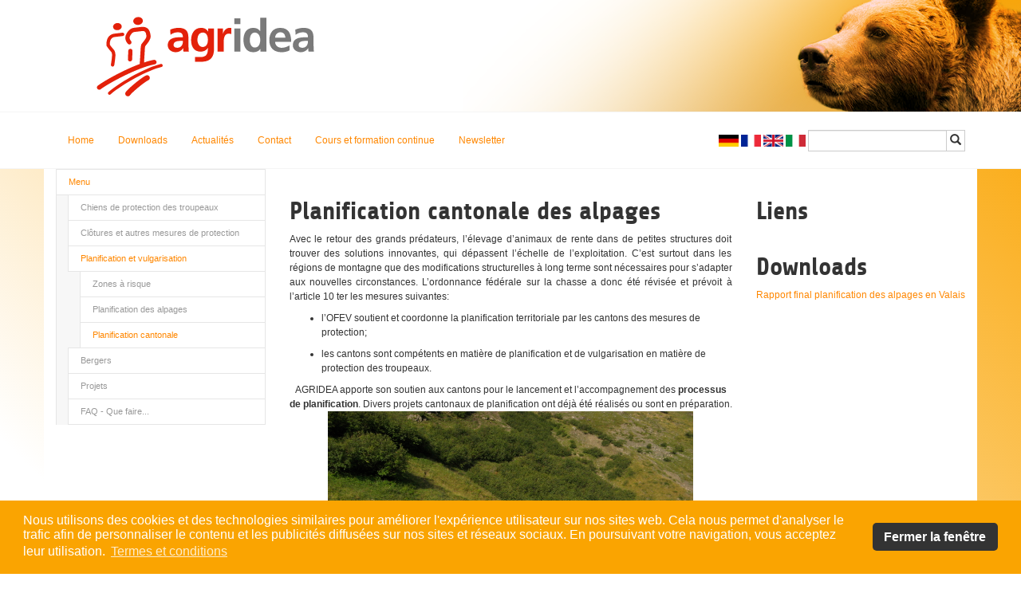

--- FILE ---
content_type: text/html; charset=utf-8
request_url: https://www.protectiondestroupeaux.ch/fr/menu/planung-beratung/kantonale-planung/
body_size: 7911
content:
<!DOCTYPE html>
<html lang="fr-ch" dir="ltr" class="no-js">
<head>

<meta charset="utf-8">
<!-- 
	Based on the TYPO3 Bootstrap Package by Benjamin Kott - http://www.bk2k.info

	This website is powered by TYPO3 - inspiring people to share!
	TYPO3 is a free open source Content Management Framework initially created by Kasper Skaarhoj and licensed under GNU/GPL.
	TYPO3 is copyright 1998-2016 of Kasper Skaarhoj. Extensions are copyright of their respective owners.
	Information and contribution at https://typo3.org/
-->

<base href="https://www.protectiondestroupeaux.ch/">
<link rel="shortcut icon" href="/typo3conf/ext/agridea_template/Resources/Public/Images/Protectiondestroupeaux/favicon.ico" type="image/x-icon">
<title>Planification cantonale</title>
<meta name="generator" content="TYPO3 CMS">
<meta name="viewport" content="width=device-width, initial-scale=1">
<meta name="robots" content="index,follow">
<meta name="google" content="notranslate">
<meta name="apple-mobile-web-app-capable" content="no">
<meta http-equiv="X-UA-Compatible" content="IE=edge">
<meta property="og:title" content="Planification cantonale">


<link rel="stylesheet" type="text/css" href="/typo3temp/assets/css/46e9334c10.css?1467292174" media="all">
<link rel="stylesheet" type="text/css" href="/typo3temp/bootstrappackage/lessphp_0c9ffc503ab55dd1e338b3704147323e03b2a613.css?1475831079" media="all">
<link rel="stylesheet" type="text/css" href="/typo3temp/bootstrappackage/lessphp_6b48454c1ff11415b2d151b0c93bdc458b43cbf9.css?1478602041" media="all">
<link rel="stylesheet" type="text/css" href="/typo3conf/ext/agridea_template/Resources/Public/Css/cookieconsent.css?1668614195" media="all">


<script src="/typo3conf/ext/bootstrap_package/Resources/Public/JavaScript/Libs/modernizr-2.8.3.min.js?1475831036" type="text/javascript" async="async"></script>
<script src="/typo3conf/ext/bootstrap_package/Resources/Public/JavaScript/Dist/windowsphone-viewportfix.min.js?1475831036" type="text/javascript" async="async"></script>

<script type="text/javascript">
/*<![CDATA[*/
/*_scriptCode*/

			// decrypt helper function
		function decryptCharcode(n,start,end,offset) {
			n = n + offset;
			if (offset > 0 && n > end) {
				n = start + (n - end - 1);
			} else if (offset < 0 && n < start) {
				n = end - (start - n - 1);
			}
			return String.fromCharCode(n);
		}
			// decrypt string
		function decryptString(enc,offset) {
			var dec = "";
			var len = enc.length;
			for(var i=0; i < len; i++) {
				var n = enc.charCodeAt(i);
				if (n >= 0x2B && n <= 0x3A) {
					dec += decryptCharcode(n,0x2B,0x3A,offset);	// 0-9 . , - + / :
				} else if (n >= 0x40 && n <= 0x5A) {
					dec += decryptCharcode(n,0x40,0x5A,offset);	// A-Z @
				} else if (n >= 0x61 && n <= 0x7A) {
					dec += decryptCharcode(n,0x61,0x7A,offset);	// a-z
				} else {
					dec += enc.charAt(i);
				}
			}
			return dec;
		}
			// decrypt spam-protected emails
		function linkTo_UnCryptMailto(s) {
			location.href = decryptString(s,-2);
		}
		

/*]]>*/
</script>

<link rel="prev" href="/fr/planification-et-vulgarisation/planification-des-alpages/">
<!-- Google tag (gtag.js) -->
<script async src="https://www.googletagmanager.com/gtag/js?id=G-4MFM1XCZLT"></script>
<script>
  window.dataLayer = window.dataLayer || [];
  function gtag(){dataLayer.push(arguments);}
  gtag('js', new Date());

  gtag('config', 'G-4MFM1XCZLT');
</script>
<script type="text/javascript">
  var _gaq = _gaq || [];
  _gaq.push(['_setAccount', 'UA-27575258-1']);
  _gaq.push(['_gat._anonymizeIp']);
  _gaq.push(['_trackPageview']);
  (function() {
    var ga = document.createElement('script'); ga.type = 'text/javascript'; ga.async = true;
    ga.src = ('https:' == document.location.protocol ? 'https://ssl' : 'http://www') + '.google-analytics.com/ga.js';
    var s = document.getElementsByTagName('script')[0]; s.parentNode.insertBefore(ga, s);
  })();
</script><script>
    window.addEventListener('load', function(){
    window.cookieconsent.initialise({
      'palette': {
      'popup': {
        'background': '#faa401',
        'text': 'white'
      }
      ,
      'button': {
        'background': '#333333'
      }
      }
      ,
      'theme': 'classic',
      'cookie': {
      'expiryDays': 3650,
      'secure': true
      }
      ,
      'content': {
      'message': 'Nous utilisons des cookies et des technologies similaires pour améliorer l\'expérience utilisateur sur nos sites web. Cela nous permet d\'analyser le trafic afin de personnaliser le contenu et les publicités diffusées sur nos sites et réseaux sociaux. En poursuivant votre navigation, vous acceptez leur utilisation.',
      'dismiss': 'Fermer la fenêtre',
      'link': 'Termes et conditions',
      'href': 'https://www.agridea.ch/termes-et-conditions/'
      }
    })});
</script>
</head>
<body>
<div class="body-bg">

    <a class="sr-only sr-only-focusable" href="/fr/planification-et-vulgarisation/planification-cantonale/#content">
        Skip to main content
    </a>
    <header
    class="navbar navbar-default navbar-has-image navbar-top">
    <div class="container">
        <div class="navbar-header navbar-header-main">
            
                    <a class="navbar-brand navbar-brand-image" href="/fr/">
                        <img src="/typo3conf/ext/agridea_template/Resources/Public/Images/Protectiondestroupeaux/AGRIDEA_sans-texte.svg" alt=" logo" height="100" width="375">
                    </a>
                
            
                
                <button class="navbar-toggle collapsed" type="button" data-toggle="collapse" data-target="#submain-navbar-collapse-1">
                    <span class="sr-only">Toggle navigation</span>
                    <span class="icon-bar"></span>
                    <span class="icon-bar"></span>
                    <span class="icon-bar"></span>
                </button>
                
            
            <span class="navbar-header-border-bottom"></span>
        </div>
        
    </div>
</header>

    
<div id="submain-over-container" class="">
    <div class="container" id="submain-container">
        <nav class="navbar navbar-top" role="navigation">
            <!-- Brand and toggle get grouped for better mobile display -->
            
            <!--<div class="submain-navbar-header">
              <button type="button" class="submain-navbar-toggle collapsed" data-toggle="collapse" data-target="#submain-navbar-collapse-1">
                <span class="sr-only">Toggle navigation</span>
                <span class="icon-bar"></span>
                <span class="icon-bar"></span>
                <span class="icon-bar"></span>
              </button>
            </div>
            -->
            <!-- Collect the nav links, forms, and other content for toggling -->
                <div class="collapse navbar-collapse" id="submain-navbar-collapse-1">
                    <ul class="nav navbar-nav">
                        
                                <li>
                                    <a title="HOME" href="/fr/">
                                        Home
                                    </a>
                                </li>
                            
                        
                            <li class="active dropdown mainnav ">
                                
                                        <a href="#" class="dropdown-toggle" data-toggle="dropdown" data-target="#menu-15" role="button" aria-haspopup="true" aria-expanded="false"  id="main-dropdown" >
                                            <span>Menu</span>
                                            <b class="caret"></b>
                                            <span class="bar"></span>
                                        </a>
                                        <ul class="dropdown-menu" >
                                            
                                                <li class=" dropdown-submenu">
                                                    
                                                            <a title="Chiens de protection des troupeaux" href="/fr/chiens-de-protection-des-troupeaux/">
                                                                Chiens de protection des troupeaux
                                                                <span class="dropdown-button glyphicon glyphicon-chevron-down pull-right" aria-hidden="true"></span>
                                                            </a>
                                                            <ul class="collapse" id="sub-menu-116">
                                                                
                                                                    
                                                                    <li class=" dropdown-submenu">
                                                                        
                                                                                <a title="Tourisme et chiens de protection des troupeaux" href="/fr/chiens-de-protection-des-troupeaux/tourismus-und-herdenschutzhunde/">
                                                                                Tourisme et chiens de protection des troupeaux
                                                                                <span class="dropdown-button glyphicon glyphicon-chevron-down pull-right" aria-hidden="true"></span>
                                                                            </a>
                                                                            <ul class="collapse" id="sub-menu-116">
                                                                                
                                                                                    <li class="">
                                                                                        <a title="Carte des régions où des chiens de protection des troupeaux sont en activité" href="/fr/chiens-de-protection-des-troupeaux/tourisme-et-chiens-de-protection-des-troupeaux/carte-des-regions-ou-des-chiens-de-protection-des-troupeaux-sont-en-activite/">
                                                                                            Carte des régions où des chiens de protection des troupeaux sont en activité
                                                                                            <span class="bar"></span>
                                                                                        </a>
                                                                                    </li>
                                                                                
                                                                                    <li class="">
                                                                                        <a title="Une rencontre avec des chiens de protection des troupeaux en toute sécurité" href="/fr/chiens-de-protection-des-troupeaux/tourisme-et-chiens-de-protection-des-troupeaux/une-rencontre-avec-des-chiens-de-protection-des-troupeaux-en-toute-securite/">
                                                                                            Une rencontre avec des chiens de protection des troupeaux en toute sécurité
                                                                                            <span class="bar"></span>
                                                                                        </a>
                                                                                    </li>
                                                                                
                                                                                    <li class="">
                                                                                        <a title="Vidéos" href="/fr/chiens-de-protection-des-troupeaux/tourisme-et-chiens-de-protection-des-troupeaux/videos/">
                                                                                            Vidéos
                                                                                            <span class="bar"></span>
                                                                                        </a>
                                                                                    </li>
                                                                                
                                                                            </ul>
                                                                            
                                                                    </li>
                                                                
                                                                    
                                                                    <li class=" ">
                                                                        
                                                                                <a title="Cours d’introduction pour futurs détenteurs" href="/fr/chiens-de-protection-des-troupeaux/cours-dintroduction-pour-futurs-detenteurs/">
                                                                                    Cours d’introduction pour futurs détenteurs
                                                                                    <span class="bar"></span>
                                                                                </a>
                                                                            
                                                                    </li>
                                                                
                                                            </ul>
                                                        
                                                    
                                                </li>
                                            
                                                <li class=" dropdown-submenu">
                                                    
                                                            <a title="Clôtures et autres mesures de protection" href="/fr/clotures-et-autres-mesures-de-protection/">
                                                                Clôtures et autres mesures de protection
                                                                <span class="dropdown-button glyphicon glyphicon-chevron-down pull-right" aria-hidden="true"></span>
                                                            </a>
                                                            <ul class="collapse" id="sub-menu-119">
                                                                
                                                                    
                                                                    <li class=" ">
                                                                        
                                                                                <a title="Estivage" href="/fr/clotures-et-autres-mesures-de-protection/clotures/estivage/">
                                                                                    Estivage
                                                                                    <span class="bar"></span>
                                                                                </a>
                                                                            
                                                                    </li>
                                                                
                                                                    
                                                                    <li class=" ">
                                                                        
                                                                                <a title="Pâturages de printemps et d’automne" href="/fr/clotures-et-autres-mesures-de-protection/clotures/paturages-de-printemps-et-dautomne/">
                                                                                    Pâturages de printemps et d’automne
                                                                                    <span class="bar"></span>
                                                                                </a>
                                                                            
                                                                    </li>
                                                                
                                                                    
                                                                    <li class=" ">
                                                                        
                                                                                <a title="Pâturages d'hiver" href="/fr/clotures-et-autres-mesures-de-protection/paturages-dhiver/">
                                                                                    Pâturages d'hiver
                                                                                    <span class="bar"></span>
                                                                                </a>
                                                                            
                                                                    </li>
                                                                
                                                                    
                                                                    <li class=" ">
                                                                        
                                                                                <a title="Grands prédateurs et clôtures" href="/fr/zaeune-weitere-schutzmassnahmen/verhalten-von-grossraubtieren/">
                                                                                    Grands prédateurs et clôtures
                                                                                    <span class="bar"></span>
                                                                                </a>
                                                                            
                                                                    </li>
                                                                
                                                                    
                                                                    <li class=" dropdown-submenu">
                                                                        
                                                                                <a title="Autres mesures de protection" href="/fr/clotures-et-autres-mesures-de-protection/weitere-schutzmassnahmen/">
                                                                                Autres mesures de protection
                                                                                <span class="dropdown-button glyphicon glyphicon-chevron-down pull-right" aria-hidden="true"></span>
                                                                            </a>
                                                                            <ul class="collapse" id="sub-menu-119">
                                                                                
                                                                                    <li class="">
                                                                                        <a title="Lamas et ânes" href="/fr/clotures-et-autres-mesures-de-protection/lamas-et-anes/">
                                                                                            Lamas et ânes
                                                                                            <span class="bar"></span>
                                                                                        </a>
                                                                                    </li>
                                                                                
                                                                                    <li class="">
                                                                                        <a title="Mesures dissuasives" href="/fr/clotures-et-autres-mesures-de-protection/mesures-dissuasives/">
                                                                                            Mesures dissuasives
                                                                                            <span class="bar"></span>
                                                                                        </a>
                                                                                    </li>
                                                                                
                                                                            </ul>
                                                                            
                                                                    </li>
                                                                
                                                            </ul>
                                                        
                                                    
                                                </li>
                                            
                                                <li class="active dropdown-submenu">
                                                    
                                                            <a title="Planification et vulgarisation" href="/fr/planification-et-vulgarisation/">
                                                                Planification et vulgarisation
                                                                <span class="dropdown-button glyphicon glyphicon-chevron-down pull-right" aria-hidden="true"></span>
                                                            </a>
                                                            <ul class="" id="sub-menu-480">
                                                                
                                                                    
                                                                    <li class=" ">
                                                                        
                                                                                <a title="Zones à risque" href="/fr/planification-et-vulgarisation/zones-a-risque/">
                                                                                    Zones à risque
                                                                                    <span class="bar"></span>
                                                                                </a>
                                                                            
                                                                    </li>
                                                                
                                                                    
                                                                    <li class=" ">
                                                                        
                                                                                <a title="Planification des alpages" href="/fr/planification-et-vulgarisation/planification-des-alpages/">
                                                                                    Planification des alpages
                                                                                    <span class="bar"></span>
                                                                                </a>
                                                                            
                                                                    </li>
                                                                
                                                                    
                                                                    <li class="active ">
                                                                        
                                                                                <a title="Planification cantonale" href="/fr/planification-et-vulgarisation/planification-cantonale/">
                                                                                    Planification cantonale
                                                                                    <span class="bar"></span>
                                                                                </a>
                                                                            
                                                                    </li>
                                                                
                                                            </ul>
                                                        
                                                    
                                                </li>
                                            
                                                <li class=" dropdown-submenu">
                                                    
                                                            <a title="Bergers" href="/fr/bergers/">
                                                                Bergers
                                                                <span class="dropdown-button glyphicon glyphicon-chevron-down pull-right" aria-hidden="true"></span>
                                                            </a>
                                                            <ul class="collapse" id="sub-menu-67">
                                                                
                                                                    
                                                                    <li class=" ">
                                                                        
                                                                                <a title="Généralités" href="/fr/bergers/generalites/">
                                                                                    Généralités
                                                                                    <span class="bar"></span>
                                                                                </a>
                                                                            
                                                                    </li>
                                                                
                                                                    
                                                                    <li class=" ">
                                                                        
                                                                                <a title="Formation" href="/fr/bergers/formation/">
                                                                                    Formation
                                                                                    <span class="bar"></span>
                                                                                </a>
                                                                            
                                                                    </li>
                                                                
                                                                    
                                                                    <li class=" ">
                                                                        
                                                                                <a title="Chien de conduite" href="/fr/bergers/chien-de-conduite/">
                                                                                    Chien de conduite
                                                                                    <span class="bar"></span>
                                                                                </a>
                                                                            
                                                                    </li>
                                                                
                                                                    
                                                                    <li class=" ">
                                                                        
                                                                                <a title="Transhumance hivernale" href="/fr/bergers/transhumance-hivernale/">
                                                                                    Transhumance hivernale
                                                                                    <span class="bar"></span>
                                                                                </a>
                                                                            
                                                                    </li>
                                                                
                                                                    
                                                                    <li class=" ">
                                                                        
                                                                                <a title="Hébergement pour berger" href="/fr/bergers/hirtenunterkuenfte/">
                                                                                    Hébergement pour berger
                                                                                    <span class="bar"></span>
                                                                                </a>
                                                                            
                                                                    </li>
                                                                
                                                                    
                                                                    <li class=" ">
                                                                        
                                                                                <a title="Place à l'alpage" href="/fr/bergers/placealpage/">
                                                                                    Place à l'alpage
                                                                                    <span class="bar"></span>
                                                                                </a>
                                                                            
                                                                    </li>
                                                                
                                                                    
                                                                    <li class=" ">
                                                                        
                                                                                <a title="Questionnaire bergers 2016" href="/fr/bergers/questionnaire-bergers-2016/">
                                                                                    Questionnaire bergers 2016
                                                                                    <span class="bar"></span>
                                                                                </a>
                                                                            
                                                                    </li>
                                                                
                                                            </ul>
                                                        
                                                    
                                                </li>
                                            
                                                <li class=" dropdown-submenu">
                                                    
                                                            <a title="Projets" href="/fr/planification-et-vulgarisation/projets/">
                                                                Projets
                                                                <span class="dropdown-button glyphicon glyphicon-chevron-down pull-right" aria-hidden="true"></span>
                                                            </a>
                                                            <ul class="collapse" id="sub-menu-266">
                                                                
                                                                    
                                                                    <li class=" ">
                                                                        
                                                                                <a title="Machbarkeitsstudie Herdenschutz Tirol" href="/fr/projets/machbarkeitsstudie-herdenschutz-tirol/">
                                                                                    Machbarkeitsstudie Herdenschutz Tirol
                                                                                    <span class="bar"></span>
                                                                                </a>
                                                                            
                                                                    </li>
                                                                
                                                                    
                                                                    <li class=" ">
                                                                        
                                                                                <a title="Etude sur l'efficacité des clôtures (Klara Hansen, 2018)" href="/fr/projets/etude-sur-lefficacite-des-clotures-klara-hansen-2018/">
                                                                                    Etude sur l'efficacité des clôtures (Klara Hansen, 2018)
                                                                                    <span class="bar"></span>
                                                                                </a>
                                                                            
                                                                    </li>
                                                                
                                                                    
                                                                    <li class=" ">
                                                                        
                                                                                <a title="Projet de recherche &amp;quot;Loups et clôtures&amp;quot;" href="/fr/planification-et-vulgarisation/projets/projet-de-recherche-loups-et-clotures/">
                                                                                    Projet de recherche "Loups et clôtures"
                                                                                    <span class="bar"></span>
                                                                                </a>
                                                                            
                                                                    </li>
                                                                
                                                                    
                                                                    <li class=" ">
                                                                        
                                                                                <a title="Projet &amp;quot;Lamas et protection des troupeaux&amp;quot;" href="/fr/planification-et-vulgarisation/projets/projet-lamas-et-protection-des-troupeaux/">
                                                                                    Projet "Lamas et protection des troupeaux"
                                                                                    <span class="bar"></span>
                                                                                </a>
                                                                            
                                                                    </li>
                                                                
                                                                    
                                                                    <li class=" ">
                                                                        
                                                                                <a title="Planification des alpages à moutons du Valais" href="/fr/planification-et-vulgarisation/projets/planification-des-alpages-a-moutons-du-valais/">
                                                                                    Planification des alpages à moutons du Valais
                                                                                    <span class="bar"></span>
                                                                                </a>
                                                                            
                                                                    </li>
                                                                
                                                                    
                                                                    <li class=" ">
                                                                        
                                                                                <a title="Groupe de travail Schafalp" href="/fr/planification-et-vulgarisation/projets/groupe-de-travail-schafalp/">
                                                                                    Groupe de travail Schafalp
                                                                                    <span class="bar"></span>
                                                                                </a>
                                                                            
                                                                    </li>
                                                                
                                                                    
                                                                    <li class=" ">
                                                                        
                                                                                <a title="Projet de recherche SchafALP" href="/fr/planification-et-vulgarisation/projets/projet-de-recherche-schafalp/">
                                                                                    Projet de recherche SchafALP
                                                                                    <span class="bar"></span>
                                                                                </a>
                                                                            
                                                                    </li>
                                                                
                                                                    
                                                                    <li class=" ">
                                                                        
                                                                                <a title="Analyse structurelle de la détention de menu bétail au Tessin" href="/fr/planification-et-vulgarisation/projets/analyse-structurelle-de-la-detention-de-menu-betail-au-tessin/">
                                                                                    Analyse structurelle de la détention de menu bétail au Tessin
                                                                                    <span class="bar"></span>
                                                                                </a>
                                                                            
                                                                    </li>
                                                                
                                                                    
                                                                    <li class=" ">
                                                                        
                                                                                <a title="Etude du ZHAW : les chiens de protection des troupeaux et les touristes font plutôt bon ménage" href="/fr/planification-et-vulgarisation/projets/studie-hsh-tourismus/">
                                                                                    Etude du ZHAW : les chiens de protection des troupeaux et les touristes font plutôt bon ménage
                                                                                    <span class="bar"></span>
                                                                                </a>
                                                                            
                                                                    </li>
                                                                
                                                                    
                                                                    <li class=" ">
                                                                        
                                                                                <a title="Wolves and Cattle" href="/fr/projets/wolves-and-cattle/">
                                                                                    Wolves and Cattle
                                                                                    <span class="bar"></span>
                                                                                </a>
                                                                            
                                                                    </li>
                                                                
                                                            </ul>
                                                        
                                                    
                                                </li>
                                            
                                                <li class=" dropdown-submenu">
                                                    
                                                            <a title="FAQ - Que faire..." href="/fr/faq-que-faire/">
                                                                FAQ - Que faire...
                                                                <span class="dropdown-button glyphicon glyphicon-chevron-down pull-right" aria-hidden="true"></span>
                                                            </a>
                                                            <ul class="collapse" id="sub-menu-68">
                                                                
                                                                    
                                                                    <li class=" ">
                                                                        
                                                                                <a title="…en tant que touriste face à un chien de protection?" href="/fr/faq-que-faire/als-tourist-gegenueber-hsh/">
                                                                                    …en tant que touriste face à un chien de protection?
                                                                                    <span class="bar"></span>
                                                                                </a>
                                                                            
                                                                    </li>
                                                                
                                                                    
                                                                    <li class=" ">
                                                                        
                                                                                <a title="...en cas de prédation?" href="/fr/faq-que-faire/en-cas-de-predation/">
                                                                                    ...en cas de prédation?
                                                                                    <span class="bar"></span>
                                                                                </a>
                                                                            
                                                                    </li>
                                                                
                                                                    
                                                                    <li class=" ">
                                                                        
                                                                                <a title="...pour protéger au  mieux mes animaux de rente?" href="/fr/faq-que-faire/pour-proteger-au-mieux-mes-animaux-de-rente/">
                                                                                    ...pour protéger au  mieux mes animaux de rente?
                                                                                    <span class="bar"></span>
                                                                                </a>
                                                                            
                                                                    </li>
                                                                
                                                                    
                                                                    <li class=" ">
                                                                        
                                                                                <a title="...en cas de morsure par un chien de protection?" href="/fr/faq-que-faire/en-cas-de-morsure-par-un-chien-de-protection/">
                                                                                    ...en cas de morsure par un chien de protection?
                                                                                    <span class="bar"></span>
                                                                                </a>
                                                                            
                                                                    </li>
                                                                
                                                                    
                                                                    <li class=" ">
                                                                        
                                                                                <a title="...en cas de plaintes en raison du bruit?" href="/fr/faq-que-faire/en-cas-de-plaintes-en-raison-du-bruit/">
                                                                                    ...en cas de plaintes en raison du bruit?
                                                                                    <span class="bar"></span>
                                                                                </a>
                                                                            
                                                                    </li>
                                                                
                                                                    
                                                                    <li class=" ">
                                                                        
                                                                                <a title="...en cas de soupçon que des CPT vagabondent?" href="/fr/faq-que-faire/en-cas-de-soupcon-que-des-cpt-vagabondent/">
                                                                                    ...en cas de soupçon que des CPT vagabondent?
                                                                                    <span class="bar"></span>
                                                                                </a>
                                                                            
                                                                    </li>
                                                                
                                                                    
                                                                    <li class=" ">
                                                                        
                                                                                <a title="...pour localiser des chiens de protection?" href="/fr/faq-que-faire/pour-localiser-des-chiens-de-protection/">
                                                                                    ...pour localiser des chiens de protection?
                                                                                    <span class="bar"></span>
                                                                                </a>
                                                                            
                                                                    </li>
                                                                
                                                            </ul>
                                                        
                                                    
                                                </li>
                                            
                                        </ul>
                                    
                            </li>
                        
                        
                            <li class=" "> 
                                
                                        <a title="Downloads" href="/fr/downloads/">
                                            Downloads
                                            <span class="bar"></span>
                                        </a>
                                    
                            </li>
                        
                            <li class=" "> 
                                
                                        <a title="Actualités" href="/fr/actualites/">
                                            Actualités
                                            <span class="bar"></span>
                                        </a>
                                    
                            </li>
                        
                            <li class=" "> 
                                
                                        <a title="Contact" href="/fr/contact/">
                                            Contact
                                            <span class="bar"></span>
                                        </a>
                                    
                            </li>
                        
                            <li class=" "> 
                                
                                        <a title="Cours et formation continue" href="/fr/cours-et-formation-continue/">
                                            Cours et formation continue
                                            <span class="bar"></span>
                                        </a>
                                    
                            </li>
                        
                            <li class=" "> 
                                
                                        <a title="Newsletter" href="/fr/newsletter/">
                                            Newsletter
                                            <span class="bar"></span>
                                        </a>
                                    
                            </li>
                        
                    </ul>
                    <form role="search" class="navbar-form navbar-right" name="search" id="search" action="/fr/rechercher/" method="POST">
    

    
    
        <span class="">
            
                    
                    
                    
                
            <a hreflang="de-CH" href="/de/menu/planung-beratung/kantonale-planung/">
                <img src="/typo3conf/ext/agridea_template/Resources/Public/Images/Flags/DE.png" class="language-flag" />
            </a>
            
        </span>
    
        <span class="active">
            
                    
                    
                    
                
            <a hreflang="fr-CH" href="/fr/planification-et-vulgarisation/planification-cantonale/">
                <img src="/typo3conf/ext/agridea_template/Resources/Public/Images/Flags/FR.png" class="language-flag" />
            </a>
            
        </span>
    
        <span class="">
            
                    
                    
                    
                
            <a hreflang="en-EN" href="/en/planung-beratung/kantonale-planung/">
                <img src="/typo3conf/ext/agridea_template/Resources/Public/Images/Flags/GB.png" class="language-flag" />
            </a>
            
        </span>
    
        <span class="">
            
                    
                    
                    
                
            <a hreflang="it-CH" href="/it/planung-beratung/kantonale-planung/">
                <img src="/typo3conf/ext/agridea_template/Resources/Public/Images/Flags/IT.png" class="language-flag" />
            </a>
            
        </span>
    
        


    <div class="input-group">

        <input type="hidden" name="tx_indexedsearch_pi2[action]" value="search">
        <input type="hidden" name="tx_indexedsearch_pi2[controller]" value="Search">
        <input type="text" class="form-control" name="tx_indexedsearch_pi2[search][sword]" id="searchQuery" value="" />

        <div class="input-group-btn">
                <button class="btn btn-default" type="submit"  name="tx_indexedsearch_pi2[search][submitButton]" value="search"><i class="glyphicon glyphicon-search"></i></button>
        </div>
    </div>
</form>


                </div><!-- /.navbar-collapse -->
            
        </nav>
    </div>
</div>
    


    <div id="content" class="main-section">
        <!--TYPO3SEARCH_begin-->
        <section id="p482" class="page-482 pagelevel-3 language-4 backendlayout-pagets__default_subnavigation_left_2_columns_agridea layout-0">
            
    <div class="container">
        <div class="row">
            <div class="col-md-3 subnav-wrap">
                
    <nav class="hidden-print hidden-xs hidden-sm" role="complementary">
        <ul class="nav nav-sidebar">
            
    
        <li class="active">
            <a title="Menu" href="/fr/menu/">
                Menu
            </a>
            
                <ul>
                    
    
        <li class="">
            <a title="Chiens de protection des troupeaux" href="/fr/chiens-de-protection-des-troupeaux/">
                Chiens de protection des troupeaux
            </a>
            
        </li>
    
        <li class="">
            <a title="Clôtures et autres mesures de protection" href="/fr/clotures-et-autres-mesures-de-protection/">
                Clôtures et autres mesures de protection
            </a>
            
        </li>
    
        <li class="active">
            <a title="Planification et vulgarisation" href="/fr/planification-et-vulgarisation/">
                Planification et vulgarisation
            </a>
            
                <ul>
                    
    
        <li class="">
            <a title="Zones à risque" href="/fr/planification-et-vulgarisation/zones-a-risque/">
                Zones à risque
            </a>
            
        </li>
    
        <li class="">
            <a title="Planification des alpages" href="/fr/planification-et-vulgarisation/planification-des-alpages/">
                Planification des alpages
            </a>
            
        </li>
    
        <li class="active">
            <a title="Planification cantonale" href="/fr/planification-et-vulgarisation/planification-cantonale/">
                Planification cantonale
            </a>
            
        </li>
    

                </ul>
            
        </li>
    
        <li class="">
            <a title="Bergers" href="/fr/bergers/">
                Bergers
            </a>
            
        </li>
    
        <li class="">
            <a title="Projets" href="/fr/planification-et-vulgarisation/projets/">
                Projets
            </a>
            
        </li>
    
        <li class="">
            <a title="FAQ - Que faire..." href="/fr/faq-que-faire/">
                FAQ - Que faire...
            </a>
            
        </li>
    

                </ul>
            
        </li>
    

        </ul>
    </nav>




            </div>
            <main class="col-md-6 "  role="main">
                


<div id="c1055" class="frame default">
    <a id="c1595"></a>
    

    
    
            <h1 class="">
                Planification cantonale des alpages
            </h1>
        









    

    

    
            <p class="text-justify">Avec le retour des grands prédateurs, l’élevage d’animaux de rente dans de petites structures doit trouver des solutions innovantes, qui dépassent l’échelle de l’exploitation. C’est surtout dans les régions de montagne que des modifications structurelles à long terme sont nécessaires pour s’adapter aux nouvelles circonstances. L’ordonnance fédérale sur la chasse a donc été révisée et prévoit à l’article 10 ter les mesures suivantes: </p><ul><li><p>l’OFEV soutient et coordonne la planification territoriale par les cantons des mesures de protection;</p></li><li><p>les cantons sont compétents en matière de planification et de vulgarisation en matière de protection des troupeaux. </p></li></ul><p class="text-center">AGRIDEA apporte son soutien aux cantons pour le lancement et l’accompagnement des <strong>processus de planification</strong>. Divers projets cantonaux de planification ont déjà été réalisés ou sont en préparation. <img src="/fileadmin/img/Herdenschutz_divers/Le_Vela_Felix09_002.jpg" alt="" height="307" width="458" style="" /></p>
<p class="text-justify">Les demandes peuvent être adressées directement à l’OFEV. Celui-ci finance ces processus à 50 pourcent. </p>
<p>On distingue les échelles suivantes de planification: </p><ul><li><div> planification cantonale des alpages sur l’ensemble du territoire</div></li><li><div>modifications structurelles régionales (fusions d’alpages)</div></li><li>modifications dans l’exploitation (conversion des systèmes de pacage).</li></ul><p class="text-justify">A cela s’ajoutent des ajustements de l’organisation des pâturages qui touchent à la fois les exploitations en plaine et les alpages. </p>
        
    


</div>

            </main>
            <div class="col-md-3 subcontent-wrap">
                


<div id="c1370" class="frame default">
    <a id="c1596"></a>
    

    
    
            <h1 class="">
                Liens
            </h1>
        









    

    


</div>



<div id="c1371" class="frame default">
    <a id="c1597"></a>
    

    
    
            <h1 class="">
                Downloads
            </h1>
        









    

    <p><a href="/fileadmin/doc/Berichte/Studien/Rapport_Final_Planification_Alpages_Moutons_Valais_20141212_web.pdf" title="Opens internal link in current window" target="_blank">Rapport final planification des alpages en Valais<br /></a></p>
<p><a href="/fileadmin/doc/Berichte/Studien/Communiqu%C3%A9_de_presse_V2.pdf" title="Opens internal link in current window" target="_blank"><br /></a></p>


</div>

            </div>
        </div>
    </div>

        </section>
        <!--TYPO3SEARCH_end-->
    </div>

    <footer>

<section class="footer-section">
    <div class="container">
        <div class="row">
            <div class="col-sm-3">
                


<div id="c1605" class="frame default">
    <a id="c1618"></a>
    

    


    
            <h4 class="">
                Fachstelle Herdenschutz Schweiz
            </h4>
        







    

    <p>AGRIDEA<br />Eschikon 28<br />8315 Lindau<br />052 354 97 00<br />info@herdenschutzschweiz.ch</p>
<p>&nbsp;</p>
<p>&nbsp;</p>


</div>

            </div>
            <div class="col-sm-3">
                


<div id="c1608" class="frame default">
    <a id="c1617"></a>
    

    


    
            <h4 class="">
                Service protection des troupeaux Suisse
            </h4>
        







    

    <p>AGRIDEA<br />Jordils 1 / CP 1080<br />1001 Lausanne<br />021 619 44 00<br /><a href="javascript:linkTo_UnCryptMailto('ocknvq,kphqBrtqvgevkqpfguvtqwrgcwz0ej');" title="Opens internal link in current window">info(at)protectiondestroupeaux.ch</a></p>
<p>&nbsp;</p>
<p>&nbsp;</p>


</div>

            </div>
            <div class="col-sm-3">
                
            </div>
            <div class="col-sm-3">
                


<div id="c1607" class="frame default">
    <a id="c1619"></a>
    

    


    
            <h4 class="">
                Quicklinks
            </h4>
        







    

    <p><a href="/fr/faq-que-faire/#c243" title="Opens internal link in current window">FAQ - Quoi faire...<br /></a><a href="/fr/quicklinks-prod/articles/#c1772" title="Opens internal link in current window">Article<br /></a><a href="/fr/liens/#c240" title="Opens internal link in current window">Links<br /></a><a href="/fr/sitemap/" title="Opens internal link in current window">Sitemap</a> </p>


</div>

            </div>
        </div>
    </div>
</section>



<section class="meta-section">
    <div class="container">
        <div class="row">
            
                <div class="col-md-12 copyright" role="contentinfo">
                    <p>© <a href="http://www.agridea.ch" target="_blank" >AGRIDEA</a> 2016</p>
                </div>
            
        </div>
    </div>
</section>

</footer>


</div>
<script src="/typo3conf/ext/bootstrap_package/Resources/Public/JavaScript/Libs/jquery.min.js?1475831036" type="text/javascript"></script>
<script src="/typo3conf/ext/bootstrap_package/Resources/Public/JavaScript/Dist/jquery.responsiveimages.min.js?1475831036" type="text/javascript"></script>
<script src="/typo3conf/ext/bootstrap_package/Resources/Public/JavaScript/Dist/jquery.equalheight.min.js?1475831036" type="text/javascript"></script>
<script src="/typo3conf/ext/bootstrap_package/Resources/Public/JavaScript/Libs/bootstrap.min.js?1475831036" type="text/javascript"></script>
<script src="/typo3conf/ext/bootstrap_package/Resources/Public/JavaScript/Libs/photoswipe.min.js?1475831036" type="text/javascript"></script>
<script src="/typo3conf/ext/bootstrap_package/Resources/Public/JavaScript/Libs/photoswipe-ui-default.min.js?1475831036" type="text/javascript"></script>
<script src="/typo3conf/ext/bootstrap_package/Resources/Public/JavaScript/Libs/hammer.min.js?1475831036" type="text/javascript"></script>
<script src="/typo3conf/ext/bootstrap_package/Resources/Public/JavaScript/Dist/bootstrap.swipe.min.js?1475831036" type="text/javascript"></script>
<script src="/typo3conf/ext/bootstrap_package/Resources/Public/JavaScript/Dist/bootstrap.popover.min.js?1475831035" type="text/javascript"></script>
<script src="/typo3conf/ext/bootstrap_package/Resources/Public/JavaScript/Dist/bootstrap.lightbox.min.js?1475831035" type="text/javascript"></script>
<script src="/typo3conf/ext/bootstrap_package/Resources/Public/JavaScript/Dist/bootstrap.navbartoggle.min.js?1475831035" type="text/javascript"></script>
<script src="/typo3conf/ext/agridea_template/Resources/Public/Js/agridea_template.js?1475831005" type="text/javascript"></script>
<script src="/typo3conf/ext/agridea_template/Resources/Public/Js/cookieconsent.js?1668614159" type="text/javascript"></script>



</body>
</html>

--- FILE ---
content_type: text/css; charset=utf-8
request_url: https://www.protectiondestroupeaux.ch/typo3temp/bootstrappackage/lessphp_6b48454c1ff11415b2d151b0c93bdc458b43cbf9.css?1478602041
body_size: 1724
content:
/*
To change this license header, choose License Headers in Project Properties.
To change this template file, choose Tools | Templates
and open the template in the editor.
*/
/* 
    Created on : Jun 27, 2016, 4:30:10 PM
    Author     : jch
*/
/* CSS used here will be applied after bootstrap.css */
.nav {
  margin-bottom: 0;
}
@media (min-width: 992px) {
  .navbar-search {
    margin-top: 32px;
    margin-left: 30px;
  }
}
@media (min-width: 992px) {
  .navbar-main li:last-child {
    margin-right: 200px;
  }
}
.navbar-default .navbar-nav > li > a {
  color: #333333;
  font-size: 25px;
}
.navbar-form .form-control {
  height: 27px;
  font-size: 12px;
  line-height: 1;
}
#submain-container {
  padding-right: 0px;
  padding-left: 0px;
}
@media (min-width: 992px) {
  form#search {
    padding-top: 3px;
    padding-bottom: 0px;
  }
}
@media (min-width: 992px) {
  #submain-container nav {
    padding-right: 0px;
    padding-left: 0px;
    padding-bottom: 0px;
    margin-bottom: 0px;
  }
}
#search .input-group-btn .btn-default {
  font-size: 14px;
  padding: 2px 4px;
}
.body-bg {
  background: #ffffff;
  /* Old browsers */
  background: -moz-linear-gradient(45deg, #ffffff 0%, #ffffff 30%, #faa401 100%);
  /* FF3.6-15 */
  background: -webkit-linear-gradient(45deg, #ffffff 0%, #ffffff 30%, #faa401 100%);
  /* Chrome10-25,Safari5.1-6 */
  background: linear-gradient(45deg, #ffffff 0%, #ffffff 30%, #faa401 100%);
  /* W3C, IE10+, FF16+, Chrome26+, Opera12+, Safari7+ */
}
.navbar {
  border: 0px;
}
.main-section > section > .container {
  background-color: white;
}
.main-section > .pagelevel-0 > .container {
  background-color: transparent;
}
.breadcrumb-section {
  border-top: 1px solid whitesmoke;
  border-bottom: 1px solid whitesmoke;
  background-color: white;
}
.breadcrumb {
  background-color: white;
}
.image-title {
  color: whitesmoke;
  font-weight: bold;
  text-shadow: 1px 1px 4px #000000;
  display: block;
  position: absolute;
  bottom: 50px;
  font-size: 16px;
  margin: 0px auto;
  padding: 0px;
  padding-right: 5px;
  left: 25px;
  width: 100%;
}
.submain-navbar-toggle {
  position: relative;
  float: right;
  margin-right: 15px;
  padding: 9px 10px;
  margin-top: 18px;
  margin-bottom: 18px;
  background-color: transparent;
  background-image: none;
  border: 1px solid transparent;
  border-radius: 0px;
}
.submain-navbar-toggle:focus {
  outline: 0;
}
.submain-navbar-toggle .icon-bar {
  display: block;
  width: 22px;
  height: 2px;
  border-radius: 1px;
}
.submain-navbar-toggle .icon-bar + .icon-bar {
  margin-top: 4px;
}
@media (min-width: 992px) {
  .submain-navbar-toggle {
    display: none;
  }
}
.submain-navbar-toggle {
  height: 34px;
  width: 34px;
  padding: 0;
}
.submain-navbar-toggle .icon-bar {
  position: absolute;
  top: 50%;
  left: 5px;
  background-color: grey;
  margin-top: -1px;
  -webkit-transition: all 0.3s ease-in-out;
  -o-transition: all 0.3s ease-in-out;
  transition: all 0.3s ease-in-out;
}
.submain-navbar-toggle .icon-bar:nth-child(2) {
  margin-top: -1px;
  -webkit-transform: rotate(-45deg);
  -ms-transform: rotate(-45deg);
  -o-transform: rotate(-45deg);
  transform: rotate(-45deg);
}
.submain-navbar-toggle .icon-bar:nth-child(3) {
  margin-top: -1px;
  opacity: 0;
}
.submain-navbar-toggle .icon-bar:nth-child(4) {
  margin-top: -1px;
  -webkit-transform: rotate(45deg);
  -ms-transform: rotate(45deg);
  -o-transform: rotate(45deg);
  transform: rotate(45deg);
}
.submain-navbar-toggle.collapsed .icon-bar:nth-child(2) {
  margin-top: -7px;
  -webkit-transform: rotate(0deg);
  -ms-transform: rotate(0deg);
  -o-transform: rotate(0deg);
  transform: rotate(0deg);
}
.submain-navbar-toggle.collapsed .icon-bar:nth-child(3) {
  opacity: 1;
}
.submain-navbar-toggle.collapsed .icon-bar:nth-child(4) {
  margin-top: 5px;
  -webkit-transform: rotate(0deg);
  -ms-transform: rotate(0deg);
  -o-transform: rotate(0deg);
  transform: rotate(0deg);
}
.submain-navbar-toggle:hover .icon-bar:nth-child(3) {
  margin-left: 2px;
}
.submain-navbar-toggle:focus {
  outline: 0;
}
@media (min-width: 768px) {
  .backendlayout-pagets__special_start .frame {
    display: block;
    position: relative;
  }
}
.backendlayout-pagets__special_start .frame .gallery + h1 {
  text-align: center;
}
@media (min-width: 768px) {
  .backendlayout-pagets__special_start .frame .gallery + h1 {
    display: block;
    position: absolute;
    text-align: left;
    bottom: 20px;
    font-size: 12px;
    padding: 5px 65px 5px 65px;
    color: whitesmoke;
    font-weight: bold;
    text-shadow: 1px 1px 4px #000000;
  }
}
.backendlayout-pagets__special_start .frame .gallery + h2 {
  text-align: center;
}
@media (min-width: 768px) {
  .backendlayout-pagets__special_start .frame .gallery + h2 {
    display: block;
    position: absolute;
    text-align: left;
    bottom: 20px;
    font-size: 14px;
    padding: 5px 65px 5px 65px;
    color: whitesmoke;
    font-weight: bold;
    text-shadow: 1px 1px 4px #000000;
  }
}
.backendlayout-pagets__special_start .frame .gallery + h3 {
  text-align: center;
}
@media (min-width: 768px) {
  .backendlayout-pagets__special_start .frame .gallery + h3 {
    display: block;
    position: absolute;
    text-align: left;
    bottom: 20px;
    font-size: 16px;
    padding: 5px 65px 5px 65px;
    color: whitesmoke;
    font-weight: bold;
    text-shadow: 1px 1px 4px #000000;
  }
}
.backendlayout-pagets__special_start .frame .gallery + h4 {
  text-align: center;
}
@media (min-width: 768px) {
  .backendlayout-pagets__special_start .frame .gallery + h4 {
    display: block;
    position: absolute;
    text-align: left;
    bottom: 20px;
    font-size: 20px;
    padding: 5px 65px 5px 65px;
    color: whitesmoke;
    font-weight: bold;
    text-shadow: 1px 1px 4px #000000;
  }
}
.backendlayout-pagets__special_start .frame img {
  width: 236px;
  box-shadow: 0 0 10px rgba(0, 0, 0, 0.6);
  /*box-shadow: 5px 5px 10px #000;   */
  /*box-shadow:0 1px 4px rgba(0, 0, 0, 0.3), 0 0 40px rgba(0, 0, 0, 0.1) inset;*/
  border-radius: 2px 2px 2px 2px;
}
.backendlayout-pagets__special_start .frame img:hover {
  box-shadow: 0 0 10px rgba(0, 0, 0, 0.8);
}
@media (min-width: 768px) {
  .backendlayout-pagets__special_start .frame .gallery + h3 a {
    color: whitesmoke;
  }
}
.firstpage-image-title {
  position: absolute;
  display: block;
  color: white;
  background-color: transparent;
  bottom: 0px;
  left: 0px;
  width: 100%;
  margin: 0 auto;
}
@media (min-width: 992px) {
  .firstpage-image-title {
    bottom: 15px;
  }
}
.firstpage-image-title h3 {
  padding-left: 10px;
  padding-top: 5px;
  padding-bottom: 5px;
  font-size: 14px;
  font-weight: 200;
  width: 236px;
  margin-left: auto;
  margin-right: auto;
  background-color: #faa401;
  box-shadow: 0 2px 2px #777;
}
@media (min-width: 768px) {
  .firstpage-image-title h3 {
    width: 220px;
  }
}
@media (min-width: 992px) {
  .firstpage-image-title h3 {
    width: 236px;
  }
}
#submain-over-container {
  background-color: white;
  width: 100%;
  border-top: 1px solid whitesmoke;
  border-bottom: 1px solid whitesmoke;
}
#submain-container {
  background-color: white;
}
@media (min-width: 768px) {
  #submain-container {
    background-color: white;
  }
}
#submain-container li a {
  color: #ff8700;
}
@media (min-width: 768px) {
  #submain-container li a {
    color: #ff8700;
  }
}
#submain-container li.active a {
  color: #ff8700;
}
@media (min-width: 768px) {
  #submain-container li.active a {
    color: #ff8700;
  }
}
.navbar-nav > li > .dropdown-menu {
  width: 350px;
}
#submain-navbar-collapse-1 li.dropdown-submenu > ul {
  list-style-type: none;
  padding-left: 30px;
}
#submain-container ul.dropdown-menu li.active a {
  color: white;
}
@media (min-width: 768px) {
  #submain-container ul.dropdown-menu li.active a {
    color: white;
  }
}
#submain-container ul.dropdown-menu li.active li {
  display: list-item;
}
#submain-container ul.dropdown-menu li.active li a {
  color: black;
}
@media (min-width: 768px) {
  #submain-container ul.dropdown-menu li.active li a {
    color: black;
  }
}
#submain-container ul.dropdown-menu > li > a {
  color: black;
}
@media (min-width: 768px) {
  #submain-container ul.dropdown-menu > li > a {
    color: #ff8700;
  }
}
#submain-container ul.dropdown-menu > li.dropdown-submenu > ul li a:hover {
  color: black;
}
@media (min-width: 768px) {
  #submain-container ul.dropdown-menu > li.dropdown-submenu > ul li a:hover {
    color: #eeeeee;
  }
}
#submain-container ul.dropdown-menu > li.dropdown-submenu > a:focus {
  color: black;
}
@media (min-width: 768px) {
  #submain-container ul.dropdown-menu > li.dropdown-submenu > a:focus {
    color: white;
  }
}
#submain-container ul.dropdown-menu > li > a:hover {
  color: black;
}
@media (min-width: 768px) {
  #submain-container ul.dropdown-menu > li > a:hover {
    color: white;
  }
}
#submain-container a:hover {
  color: white;
}
@media (min-width: 768px) {
  #submain-container a:hover {
    color: white;
  }
}
#submain-container a:focus {
  color: white;
}
@media (min-width: 768px) {
  #submain-container a:focus {
    color: #ff8700;
  }
}
#submain-container li.dropdown-menu > a:focus {
  color: white;
}
@media (min-width: 768px) {
  #submain-container li.dropdown-menu > a:focus {
    color: white;
  }
}
#submain-container .dropdown-menu a:hover {
  color: white;
}
@media (min-width: 768px) {
  #submain-container .dropdown-menu a:hover {
    color: white;
  }
}
#submain-container .navbar {
  min-height: 0px;
}
@media (min-width: 768px) {
  #submain-container .navbar {
    min-height: 70px;
  }
}
@media (min-width: 768px) {
  #submain-navbar-collapse-1 .mainnav {
    display: none;
  }
}
@media (min-width: 768px) {
  #submain-navbar-collapse-1 .mainnav.mainpagenav {
    display: block;
  }
}
.footer-section h4 {
  color: #ff8700;
}
.language-flag {
  height: 15px;
  width: 25px;
}


--- FILE ---
content_type: text/css; charset=utf-8
request_url: https://www.protectiondestroupeaux.ch/typo3conf/ext/agridea_template/Resources/Public/Css/cookieconsent.css?1668614195
body_size: 1244
content:
/* Version 3.1.0 */
/* https://cookieconsent.insites.com/ */
.cc-message, .cc-link, .cc-btn { /* reset */
	font-size:medium;
	line-height:normal;
}

.cc-window {
    opacity: 1;
    transition: opacity 1s ease
}

.cc-window.cc-invisible {
    opacity: 0
}

.cc-animate.cc-revoke {
    transition: transform 1s ease
}

.cc-animate.cc-revoke.cc-top {
    transform: translateY(-2em)
}

.cc-animate.cc-revoke.cc-bottom {
    transform: translateY(2em)
}

.cc-animate.cc-revoke.cc-active.cc-bottom,.cc-animate.cc-revoke.cc-active.cc-top,.cc-revoke:hover {
    transform: translateY(0)
}

.cc-grower {
    max-height: 0;
    overflow: hidden;
    transition: max-height 1s
}

.cc-link,.cc-revoke:hover {
    text-decoration: underline
}

.cc-revoke,.cc-window {
    position: fixed;
    overflow: hidden;
    box-sizing: border-box;
    font-family: Helvetica,Calibri,Arial,sans-serif;
    font-size: 16px;
    line-height: 1.5em;
    display: -ms-flexbox;
    display: flex;
    -ms-flex-wrap: nowrap;
    flex-wrap: nowrap;
    z-index: 2147483647
}

.cc-window.cc-static {
    position: static
}

.cc-window.cc-floating {
    padding: 2em;
    max-width: 24em;
    -ms-flex-direction: column;
    flex-direction: column
}

.cc-window.cc-banner {
    padding: 1em 1.8em;
    width: 100%;
    -ms-flex-direction: row;
    flex-direction: row
}

.cc-revoke {
    padding: .5em
}

.cc-header {
    font-size: 18px;
    font-weight: 700
}

.cc-btn,.cc-close,.cc-link,.cc-revoke {
    cursor: pointer
}

.cc-link {
    opacity: .8;
    display: inline-block;
    padding: .2em
}

.cc-link:hover {
    opacity: 1
}

.cc-link:active,.cc-link:visited {
    color: initial
}

.cc-btn {
    display: block;
    padding: .4em .8em;
    font-weight: 700;
    border-width: 2px;
    border-style: solid;
    text-align: center;
    white-space: nowrap
}

.cc-highlight .cc-btn:first-child {
    background-color: transparent;
    border-color: transparent
}

.cc-highlight .cc-btn:first-child:focus,.cc-highlight .cc-btn:first-child:hover {
    background-color: transparent;
    text-decoration: underline
}

.cc-close {
    display: block;
    position: absolute;
    top: .5em;
    right: .5em;
    font-size: 1.6em;
    opacity: .9;
    line-height: .75
}

.cc-close:focus,.cc-close:hover {
    opacity: 1
}

.cc-revoke.cc-top {
    top: 0;
    left: 3em;
    border-bottom-left-radius: .5em;
    border-bottom-right-radius: .5em
}

.cc-revoke.cc-bottom {
    bottom: 0;
    left: 3em;
    border-top-left-radius: .5em;
    border-top-right-radius: .5em
}

.cc-revoke.cc-left {
    left: 3em;
    right: unset
}

.cc-revoke.cc-right {
    right: 3em;
    left: unset
}

.cc-top {
    top: 1em
}

.cc-left {
    left: 1em
}

.cc-right {
    right: 1em
}

.cc-bottom {
    bottom: 1em
}

.cc-floating>.cc-link {
    margin-bottom: 1em
}

.cc-floating .cc-message {
    display: block;
    margin-bottom: 1em
}

.cc-window.cc-floating .cc-compliance {
    -ms-flex: 1 0 auto;
    flex: 1 0 auto
}

.cc-window.cc-banner {
    -ms-flex-align: center;
    align-items: center
}

.cc-banner.cc-top {
    left: 0;
    right: 0;
    top: 0
}

.cc-banner.cc-bottom {
    left: 0;
    right: 0;
    bottom: 0
}

.cc-banner .cc-message {
    display: block;
    -ms-flex: 1 1 auto;
    flex: 1 1 auto;
    max-width: 100%;
    margin-right: 1em
}

.cc-compliance {
    display: -ms-flexbox;
    display: flex;
    -ms-flex-align: center;
    align-items: center;
    -ms-flex-line-pack: justify;
    align-content: space-between
}

.cc-floating .cc-compliance>.cc-btn {
    -ms-flex: 1;
    flex: 1
}

.cc-btn+.cc-btn {
    margin-left: .5em
}

@media print {
    .cc-revoke,.cc-window {
        display: none
    }
}

@media screen and (max-width: 900px) {
    .cc-btn {
        white-space:normal
    }
}

@media screen and (max-width: 414px) and (orientation:portrait),screen and (max-width:736px) and (orientation:landscape) {
    .cc-window.cc-top {
        top:0
    }

    .cc-window.cc-bottom {
        bottom: 0
    }

    .cc-window.cc-banner,.cc-window.cc-floating,.cc-window.cc-left,.cc-window.cc-right {
        left: 0;
        right: 0
    }

    .cc-window.cc-banner {
        -ms-flex-direction: column;
        flex-direction: column
    }

    .cc-window.cc-banner .cc-compliance {
        -ms-flex: 1 1 auto;
        flex: 1 1 auto
    }

    .cc-window.cc-floating {
        max-width: none
    }

    .cc-window .cc-message {
        margin-bottom: 1em
    }

    .cc-window.cc-banner {
        -ms-flex-align: unset;
        align-items: unset
    }

    .cc-window.cc-banner .cc-message {
        margin-right: 0
    }
}

.cc-floating.cc-theme-classic {
    padding: 1.2em;
    border-radius: 5px
}

.cc-floating.cc-type-info.cc-theme-classic .cc-compliance {
    text-align: center;
    display: inline;
    -ms-flex: none;
    flex: none
}

.cc-theme-classic .cc-btn {
    border-radius: 5px
}

.cc-theme-classic .cc-btn:last-child {
    min-width: 140px
}

.cc-floating.cc-type-info.cc-theme-classic .cc-btn {
    display: inline-block
}

.cc-theme-edgeless.cc-window {
    padding: 0
}

.cc-floating.cc-theme-edgeless .cc-message {
    margin: 2em 2em 1.5em
}

.cc-banner.cc-theme-edgeless .cc-btn {
    margin: 0;
    padding: .8em 1.8em;
    height: 100%
}

.cc-banner.cc-theme-edgeless .cc-message {
    margin-left: 1em
}

.cc-floating.cc-theme-edgeless .cc-btn+.cc-btn {
    margin-left: 0
}

--- FILE ---
content_type: application/javascript; charset=utf-8
request_url: https://www.protectiondestroupeaux.ch/typo3conf/ext/agridea_template/Resources/Public/Js/agridea_template.js?1475831005
body_size: 335
content:
$(function() {
    
    
    var randomBanner = function(){
        if ($(window).width() > 992) {
            var bannerPath = 'typo3conf/ext/agridea_template/Resources/Public/Images/Protectiondestroupeaux/Banner/';
            var randomNumber = Math.floor(Math.random() * 6) +1 ;
            $('header.navbar-top').css('background', '#fff url(' + bannerPath+'banner'+randomNumber+'.png' + ') no-repeat right');
        }
        else{
            $('header.navbar-top').css('background', '#fff');
        }
    }
    
    randomBanner();
    $(window).resize(function() {
        randomBanner();
    });
    
    $('#submain-navbar-collapse-1').on('shown.bs.collapse', function(e) {
        $('#main-dropdown').dropdown('toggle', 'open');
        console.log('show:', e);
    });
    
    $('.dropdown-button').click(function(e) {
        //$('#main-dropdown').dropdown('toggle', 'open');
        e.stopPropagation();
        e.preventDefault();
        $(this).parent().parent().find('ul').first().toggleClass('collapse');
        console.log('click:', $(this).parent());
    });
    
});

$(function () {
  
});





--- FILE ---
content_type: application/javascript; charset=utf-8
request_url: https://www.protectiondestroupeaux.ch/typo3conf/ext/bootstrap_package/Resources/Public/JavaScript/Dist/bootstrap.navbartoggle.min.js?1475831035
body_size: 68
content:
$(function() {

    /**
     * Toggle collapsed class on navbar toggle button to change
     * the appearance of the toggle button when navbar is open
     */
    $('header .navbar-collapse')
        .on('show.bs.collapse', function (e) {
            console.log(e);
            $('header .navbar-toggle').removeClass('collapsed');
        })
        .on('hide.bs.collapse', function (e) {
            console.log(e);
            $('header .navbar-toggle').addClass('collapsed');
    });

});